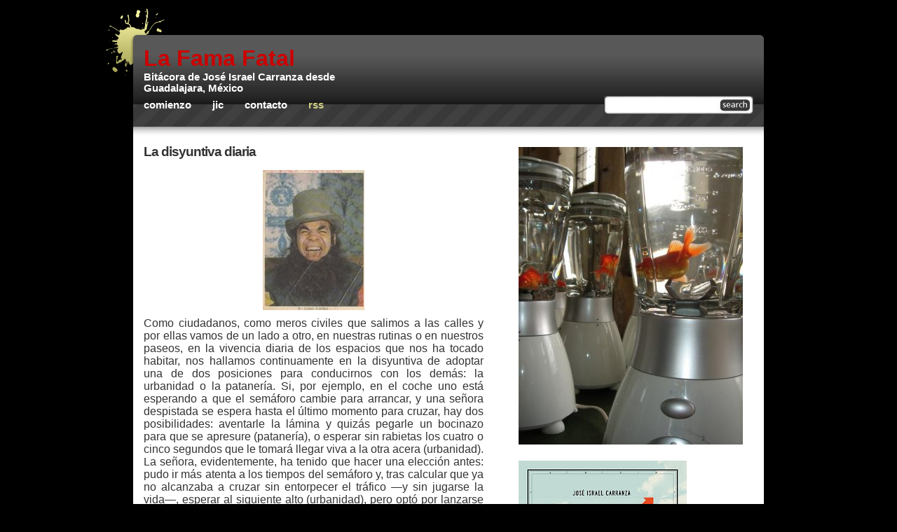

--- FILE ---
content_type: text/html; charset=UTF-8
request_url: https://azotecarranza.blogspot.com/2008/03/la-disyuntiva-diaria.html
body_size: 15277
content:
<!DOCTYPE html>
<html dir='ltr' xmlns='http://www.w3.org/1999/xhtml' xmlns:b='http://www.google.com/2005/gml/b' xmlns:data='http://www.google.com/2005/gml/data' xmlns:expr='http://www.google.com/2005/gml/expr'>
<head>
<link href='https://www.blogger.com/static/v1/widgets/2944754296-widget_css_bundle.css' rel='stylesheet' type='text/css'/>
<meta content='text/html; charset=UTF-8' http-equiv='Content-Type'/>
<meta content='blogger' name='generator'/>
<link href='https://azotecarranza.blogspot.com/favicon.ico' rel='icon' type='image/x-icon'/>
<link href='http://azotecarranza.blogspot.com/2008/03/la-disyuntiva-diaria.html' rel='canonical'/>
<link rel="alternate" type="application/atom+xml" title="LA FAMA FATAL - Atom" href="https://azotecarranza.blogspot.com/feeds/posts/default" />
<link rel="alternate" type="application/rss+xml" title="LA FAMA FATAL - RSS" href="https://azotecarranza.blogspot.com/feeds/posts/default?alt=rss" />
<link rel="service.post" type="application/atom+xml" title="LA FAMA FATAL - Atom" href="https://www.blogger.com/feeds/3022105011305181775/posts/default" />

<link rel="alternate" type="application/atom+xml" title="LA FAMA FATAL - Atom" href="https://azotecarranza.blogspot.com/feeds/7004773854990784120/comments/default" />
<!--Can't find substitution for tag [blog.ieCssRetrofitLinks]-->
<link href='https://blogger.googleusercontent.com/img/b/R29vZ2xl/AVvXsEiC0cMsoWwFklh54dXpTBF-h3l0emqqlXtCTz9mjtLKqf_QneOWt4W7tFM_CApy5QKJSJKoMpNa_69Emm50PrwRX8POakIOhgi_dXaMR8qfZmNDN_uaZItSUjFCUhH_D11v-9SvOLpBZ-wJ/s320/Pepe+Nador.jpg' rel='image_src'/>
<meta content='http://azotecarranza.blogspot.com/2008/03/la-disyuntiva-diaria.html' property='og:url'/>
<meta content='La disyuntiva diaria' property='og:title'/>
<meta content='Como ciudadanos, como meros civiles que salimos a las calles y por ellas vamos de un lado a otro, en nuestras rutinas o en nuestros paseos, ...' property='og:description'/>
<meta content='https://blogger.googleusercontent.com/img/b/R29vZ2xl/AVvXsEiC0cMsoWwFklh54dXpTBF-h3l0emqqlXtCTz9mjtLKqf_QneOWt4W7tFM_CApy5QKJSJKoMpNa_69Emm50PrwRX8POakIOhgi_dXaMR8qfZmNDN_uaZItSUjFCUhH_D11v-9SvOLpBZ-wJ/w1200-h630-p-k-no-nu/Pepe+Nador.jpg' property='og:image'/>
<title>LA FAMA FATAL: La disyuntiva diaria</title>
<style id='page-skin-1' type='text/css'><!--
/*
-----------------------------------------------
Theme Name: Black Splat WR
Theme URI: http://samk.ca/freebies/free-wordpress-theme-blacksplat/
Author: sam
Author URI: http://samk.ca/
Version: 1.7
Released under the <a href="http://www.opensource.org/licenses/gpl-license.php">GPL</a>
Converted to Blogger by: Girly Blogger
URI: http://girlyblogger.com
----------------------------------------------- */
/* Defaults */
#navbar, #navbar-iframe {
height: 0px;
visibility: hidden;
display: none;
}
* {
margin: 0;
padding: 0;
}
h1, h2, h3, h4, h5, h6, p {
margin: 0;
padding: 10px;
}
a {
color: #727248;
text-decoration: none;
}
a:hover {
color: #727248;
text-decoration: underline;
}
blockquote {
background: url(https://blogger.googleusercontent.com/img/b/R29vZ2xl/AVvXsEjnPH6nbrUOIVvZs61Awne7EVWBmNPsGQ-0oLQrnv1knEyEwiqY-MFNGZSMpVuD_GKZyDmW-bDV_xxmaJvHF25BgS9leBR2BpbpQzD3Ha9h2QdHDI7me4KGVN1zPwmOPqOCF3RkkxJ3RG6m/s1600/bquotes.gif) left top no-repeat;
padding-left: 35px;
margin: 10px 0 0 10px;
font-style: italic;
}
code {
color: #555;
}
body {
position: relative; /* Fixes browser resizing bug in IE6 */
margin: 10px auto;
width: 980px;
font-family: 'trebuchet ms', arial, sans-serif;
text-align: center; /* IE Centering Technique */
background: #000;
}
/* Header and wrapper */
#wrapper {
width: 980px;
text-align: left; /* IE Centering Technique */
background: url(https://blogger.googleusercontent.com/img/b/R29vZ2xl/AVvXsEiheM0lP399dUkORZnICZnvsY1ilzYwPbklbZUlTjK5ymUiuO9N2jcA3dI7Pg4KilA9u3lGH935wYKzFtLxwrIcdJKjx-RtOFCusUJIazBi_3AcPSOJWKv2GTPQ1LzS38s8eiFOOviHfQNc/s1600/topcurve.png) 40px 0 no-repeat;
}
#headerwrapper {
background: url(https://blogger.googleusercontent.com/img/b/R29vZ2xl/AVvXsEiM45CNBE5iyocXVLz0BmOKtCk-uQENz_O9wYo6s4_NQxz0yG0grYG0AZsCSlFxVmwU5i5y58hNtywI69_fgpJwQ4wXStMqUtS8-4nj54QWDsslN2FDwuMuoaHazIpB9_Qtcwnr0rqFfcw1/s1600/topsplatleft.png) left top no-repeat;
}
#header {
margin: 0 40px;
padding-top: 55px;
height: 140px;
background: url(https://blogger.googleusercontent.com/img/b/R29vZ2xl/AVvXsEjTZVUtU4J9-Ck39W8C1N5o1TmzbTvF90YKuu9-aMYj-ftEP85RteuLcqZat635Tr1WPlAGdvPih_q57xDYsUiWwkGmKUPKhzryyBE5d3gk1wSB9iwTn2x_ippWnR2sahHohiNl3annqvMC/s1600/bgheader.jpg) left 55px repeat-x;
}
#title {
float: left;
margin-left: 15px;
width: 360px;
display:inline;
}
#header h1 {
padding: 0;
font-size: 15pt;
}
#header h1 a {
color: #cc0000;
font-size: 24pt;
text-decoration: none;
}
#header h1 a:hover {
color: #EBE9BE;
text-decoration: none;
}
#header h3 {
padding: 0;
color: #fff;
font-size: 11pt;
}
#topright {
color: #fff;
font-size: 10pt;
float: right;
margin-bottom: 24px;
margin-right: 15px;
width: 468px;
height: 60px;
display:inline;
}
#topright a {
color: #B4B472;
}
/* Menu and search */
#nav {
clear: both;
height: 32px;
}
#header #searchform {
float: right;
margin-left: 0;
}
#searchform {
margin-left: 10px;
width: 228px;
padding-top: 7px;
height: 28px;
background: #ccc;
background: url(https://blogger.googleusercontent.com/img/b/R29vZ2xl/AVvXsEghPeF2VQIq-xmi_2c1p_lWbEldNcLS_iR1EVkn8rGyU3mHi2Uh2W1N6pErvuSggemheGueM3ufuKsBQOHhCv1IfZbbMYi4gditISXDoUhQRsva7bTq2cPzFpOM7aVAhVTqFOrG38ryZqIE/s1600/bgsearch.jpg) left 3px no-repeat;
}
*:first-child+html #searchform { /* Filter for IE7 */
padding: 5px 0;
}
* html #searchform { /* Filter for IE6 */
padding: 5px 0;
}
#searchbox {
margin-left: 8px;
margin-bottom: 3px;
width: 145px;
background: none;
border: none;
}
#searchbutton {
width: 50px;
background: none;
border: none;
}
#searchbutton:hover {
cursor: pointer;
}
#nav ul {
list-style: none;
width: 600px;
}
#nav li {
float: left;
}
#nav li a {
padding: 0 15px;
height: 32px;
line-height: 32px;
font-weight: bold;
font-size: 11pt;
color: #FFF;
text-transform: lowercase;
}
#nav li a:hover {
color: #d3d082;
text-decoration: none;
}
#nav li.rssmenu a {
color: #d3d082;
}
#nav li.rssmenu a:hover {
color: #fff;
}
/* Content */
#main {
clear: both;
margin: 0 40px;
width: 900px; /* Prevents IE6 miscalculation */
background: #fff;
}
#contentwrapper {
width: 505px;
float: left;
padding-left: 5px;
padding-right: 20px;
}
#content {
}
.post {
margin-top: 0px;
margin-bottom: 15px;
padding: 0 10px;
font-size: 10pt;
color: #7b7b7b;
}
.post h2 {
padding: 0;
letter-spacing: -1px;
}
.post h2 a {
font-size: 14pt;
font-weight: bold;
color: #333;
}
.comment-link {
padding-left: 20px;
padding-top: 5px;
background: url(https://blogger.googleusercontent.com/img/b/R29vZ2xl/AVvXsEhE4hsOrleoIZA7Uia66AMCBW5LeE2nOBZNqfSRzrpIA6XHXHc2Nak0bYwQI-GKShlFgCjva2GS7xtFq0_fLvjIVig1VW9WPYvACpnN_ufxVs1xr4GdSmopJRcR-V-VLDeZIbCqYf-2DdgV/s1600/comment.png) center left no-repeat;
}
.post img {
margin: 10px;
}
.post-body  {
font-size: 12pt;
margin-top: 15px;
color: #333;
}
.post-body ul, ol {
padding: 0 0 0 35px;
}
.post-body ul li, ol li {
font-size: 10pt;
color: #333;
}
.post-footer {
margin-top: 10px;
margin-bottom: 25px;
}
.post-labels {
margin-top:15px;
margin-bottom: 15px;
}
/* Sidebars */
#sidebars {
float: right;
margin-top: 0px;
margin-left: 15px;
padding-top: 5px;
width: 350px;
font-size: 9pt;
}
#sidebar0 {
padding: 0 20px 0 0;
}
#sidebar1 {
float: left;
width: 160px;
}
#sidebar2 {
float: right;
padding-right: 10px;
width: 160px;
}
#sidebars h2 {
padding: 0 0 2px 0;
font-size: 12pt;
color: #333;
letter-spacing: -1px;
border-bottom: 1px solid #e4e4e4;
}
#sidebars table {
width: 160px;
}
#sidebars ul {
margin: 0;
padding: 0 0 5px 0;
}
#sidebars li {
margin-bottom: 20px;
list-style: none;
font-size: 9pt;
}
#sidebars li ul {
padding: 0;
}
#sidebars ul li {
margin: 0;
padding: 3px 2px 2px 16px;
color: #333;
background: url(https://blogger.googleusercontent.com/img/b/R29vZ2xl/AVvXsEiZsaJd3DF7NrppOhmiyc60YLjh4WUDLarn7Qr6cBzPE5nTclZc-RTAuhRHj5WkyO9oh1SGvh0qwDRd1mPAuIhWSxFxwnxhV08cz49vU4xyAQwhkHBkJ9M6g3FoUlBk_r-iEwuI65Xc-h1D/s1600/bullet.gif) left 7px no-repeat;
line-height: 17px; /* Required for cross-browser consistency; cross-browser defaults vary. */
}
#sidebars a {
display: inline;
color: #333;
text-decoration: none;
}
#sidebars a.showit {
color: #727248;
}
#sidebars a:hover {
color: #727248;
text-decoration: underline;
}
#sidebars p {
padding: 2px 0;
font-size: 9pt;
color: #333;
}
#sidebars .widget{
margin-bottom: 20px;
}
/* footer*/
#footerwrapper {
clear: both;
height: 158px;
background: url(https://blogger.googleusercontent.com/img/b/R29vZ2xl/AVvXsEjMBq6jAM85P5nGsPfNAB9nCVVVPtFyj109QqtBkZ0Bc6jxZf1KK26IE9NhVlSohzhOB1MEeTnbjK2XoZ-oY2lpnib-BJqAw76pUSXQEpRyCJvM-BLvWfGwwXQWfV1SfVq8kj4FZamwhBXw/s1600/bottomsplatright.png) right bottom no-repeat;
}
#footer {
margin: 0 40px;
background: #fff url(https://blogger.googleusercontent.com/img/b/R29vZ2xl/AVvXsEh_Ua3Oqk6CApNcnscJShsgVU4BqHqS_2b1kd91QA-SibDZXxfiWpKo-Nmnx5On8UwbJZg_SkLkS0jSYJdNc_SR9dohaC4aX-d2mhUPjsdKxYXCEiVd9TOcRa7fiidcaQcVZC1V5EjJxIEg/s1600/bgfooter.png) left top repeat-x;
}
#footerleft {
float: left;
margin-top: 70px;
margin-left: 15px;
width: 400px;
display: inline;
}
#footerleft p a {
color: #B4B472;
}
#footerleft p {
padding: 0;
line-height: 16px;
}
#footer p {
font-size: 10pt;
color: #FFF;
}
a img {
border: none;
}
#bottomcurve {
clear: both;
width: 900px;
height: 55px;
background: url(https://blogger.googleusercontent.com/img/b/R29vZ2xl/AVvXsEhpXN8EOOdvARJikrMgARkmJT0cWforMPQY8RNzaZB7m6skuKKwRyQEls_HJTPHKp7fsDu7uBkbp0uUknRrGrzYVTp0VnMOnVyz_WChufi6elnCGrqT9uwuiIaZsC4BE85KecydvGW2FM_B/s1600/bottomcurve.png) left bottom no-repeat;
}
#bottomcurve span{
float: right;
width: 125px;
height: 15px;
}
#bottomcurve span:hover{
cursor: pointer;
}
.highlight {
color: #D9D688;
font-weight: bold;
}
/* Misc */
.cleared {
clear: both;
}
.aligncenter,
div.aligncenter {
display: block;
margin-left: auto;
margin-right: auto;
}
.alignleft {
float: left;
}
.alignright {
float: right;
}
/* Comments */
#comments {
margin-left:10px;
}
#comments h4 {
margin-bottom:-15px;
font-size: 10pt;
font-weight: bold;
text-decoration: none;
color: #333;
}
#comments-block {
margin:10px 0 10px;
font-size: 10pt;
font-style: normal;
}
#comments-block .comment-author {
margin:.5em 0;
}
#comments-block .comment-body {
margin:.25em 0 0;
}
#comments-block .comment-footer {
margin: 0;
}
#comments-block .comment-body p {
margin:0;
}
.deleted-comment {
font-style:italic;
color:gray;
}
#blog-pager-newer-link {
float: right;
margin-right: 10px;
text-transform:uppercase;
}
#blog-pager-older-link {
float: left;
margin-left: 10px;
text-transform:uppercase;
}
#blog-pager {
text-align: center;
text-transform:uppercase;
}
.feed-links {
display: none;
visibility: hiden;
}

--></style>
<link href='https://www.blogger.com/dyn-css/authorization.css?targetBlogID=3022105011305181775&amp;zx=369843fb-e200-4b16-9487-38c65972da87' media='none' onload='if(media!=&#39;all&#39;)media=&#39;all&#39;' rel='stylesheet'/><noscript><link href='https://www.blogger.com/dyn-css/authorization.css?targetBlogID=3022105011305181775&amp;zx=369843fb-e200-4b16-9487-38c65972da87' rel='stylesheet'/></noscript>
<meta name='google-adsense-platform-account' content='ca-host-pub-1556223355139109'/>
<meta name='google-adsense-platform-domain' content='blogspot.com'/>

</head>
<body>
<div class='navbar section' id='navbar'><div class='widget Navbar' data-version='1' id='Navbar1'><script type="text/javascript">
    function setAttributeOnload(object, attribute, val) {
      if(window.addEventListener) {
        window.addEventListener('load',
          function(){ object[attribute] = val; }, false);
      } else {
        window.attachEvent('onload', function(){ object[attribute] = val; });
      }
    }
  </script>
<div id="navbar-iframe-container"></div>
<script type="text/javascript" src="https://apis.google.com/js/platform.js"></script>
<script type="text/javascript">
      gapi.load("gapi.iframes:gapi.iframes.style.bubble", function() {
        if (gapi.iframes && gapi.iframes.getContext) {
          gapi.iframes.getContext().openChild({
              url: 'https://www.blogger.com/navbar/3022105011305181775?po\x3d7004773854990784120\x26origin\x3dhttps://azotecarranza.blogspot.com',
              where: document.getElementById("navbar-iframe-container"),
              id: "navbar-iframe"
          });
        }
      });
    </script><script type="text/javascript">
(function() {
var script = document.createElement('script');
script.type = 'text/javascript';
script.src = '//pagead2.googlesyndication.com/pagead/js/google_top_exp.js';
var head = document.getElementsByTagName('head')[0];
if (head) {
head.appendChild(script);
}})();
</script>
</div></div>
<div id='wrapper'>
<div id='headerwrapper'>
<div id='header'>
<div id='title'>
<h1><a href='https://azotecarranza.blogspot.com/'>La Fama Fatal</a></h1>
<h3>Bitácora de José Israel Carranza desde Guadalajara, México</h3>
</div><!-- Closes title -->
<div id='nav'>
<div id='search'></div>
<form action='/search' id='searchform' method='get'>
<div>
<input class='txtField' id='searchbox' name='q' type='text' value=''/>
<input class='btnSearch' id='searchbutton' type='submit' value=''/>
</div>
</form>
<!-- Closes search -->
<ul>
<li><a href='https://azotecarranza.blogspot.com/'>Comienzo</a></li>
<li><a href="//www.blogger.com/profile/04017399213984679455">JIC</a></li>
<li><a href='mailto:azotecarranza@hotmail.com'>Contacto</a></li>
<li class='rssmenu'><a href='/feeds/posts/default'>rss</a></li>
</ul>
</div>
<!-- Closes nav -->
</div></div>
<!-- Closes header --><!-- Closes headerwrapper -->
<div id='main'>
<div id='contentwrapper'>
<div id='content'>
<div class='main section' id='content'><div class='widget Blog' data-version='1' id='Blog1'>
<div class='blog-posts hfeed'>
<!--Can't find substitution for tag [adStart]-->
<div class='post hentry uncustomized-post-template'>
<a name='7004773854990784120'></a>
<div style='float: right;'>
<script>var fbShare = {
url: 'https://azotecarranza.blogspot.com/2008/03/la-disyuntiva-diaria.html',
size: 'small',
}</script>
<script src="//widgets.fbshare.me/files/fbshare.js"></script>
<script type='text/javascript'>
tweetmeme_url = 'https://azotecarranza.blogspot.com/2008/03/la-disyuntiva-diaria.html';tweetmeme_style = 'compact';
</script>
<script src="//tweetmeme.com/i/scripts/button.js" type="text/javascript"></script>
</div>
<h2 class='post-title entry-title'>
<a href='https://azotecarranza.blogspot.com/2008/03/la-disyuntiva-diaria.html'>La disyuntiva diaria</a>
</h2>
<div class='post-header-line-1'></div>
<div class='post-header-line-1'><span class='post-comment-link'>
</span>
</div>
<span class='post-author vcard'>
</span>
<span class='post-timestamp'>
</span>
<div class='post-body entry-content'>
<div style="text-align: justify;"><a href="https://blogger.googleusercontent.com/img/b/R29vZ2xl/AVvXsEiC0cMsoWwFklh54dXpTBF-h3l0emqqlXtCTz9mjtLKqf_QneOWt4W7tFM_CApy5QKJSJKoMpNa_69Emm50PrwRX8POakIOhgi_dXaMR8qfZmNDN_uaZItSUjFCUhH_D11v-9SvOLpBZ-wJ/s1600-h/Pepe+Nador.jpg" onblur="try {parent.deselectBloggerImageGracefully();} catch(e) {}"><img alt="" border="0" id="BLOGGER_PHOTO_ID_5177701325787148530" src="https://blogger.googleusercontent.com/img/b/R29vZ2xl/AVvXsEiC0cMsoWwFklh54dXpTBF-h3l0emqqlXtCTz9mjtLKqf_QneOWt4W7tFM_CApy5QKJSJKoMpNa_69Emm50PrwRX8POakIOhgi_dXaMR8qfZmNDN_uaZItSUjFCUhH_D11v-9SvOLpBZ-wJ/s320/Pepe+Nador.jpg" style="margin: 0px auto 10px; display: block; text-align: center; cursor: pointer;" /></a><span lang="ES-TRAD">Como ciudadanos, como meros civiles que salimos a las calles y por ellas vamos de un lado a otro, en nuestras rutinas o en nuestros paseos, en la vivencia diaria de los espacios que nos ha tocado habitar, nos hallamos continuamente en la disyuntiva de adoptar una de dos posiciones para conducirnos con los demás: la urbanidad o la patanería. Si, por ejemplo, en el coche uno está esperando a que el semáforo cambie para arrancar, y una señora despistada se espera hasta el último momento para cruzar, hay dos posibilidades: aventarle la lámina y quizás pegarle un bocinazo para que se apresure (patanería), o esperar sin rabietas los cuatro o cinco segundos que le tomará llegar viva a la otra acera (urbanidad). La señora, evidentemente, ha tenido que hacer una elección antes: pudo ir más atenta a los tiempos del semáforo y, tras calcular que ya no alcanzaba a cruzar sin entorpecer el tráfico &#8212;y sin jugarse la vida&#8212;, esperar al siguiente alto (urbanidad), pero optó por lanzarse con descuido (patanería). De acuerdo: los peatones, por imprudentes que sean, siempre han de llevar preferencia. Pero la consideración a los demás, vayamos a pie o en coche, supone que ajustemos nuestros pasos y nuestros ritmos a la coreografía ideal que ordena la convivencia en las calles, y según la cual hay tiempos marcados para que pasemos y para que dejemos pasar a los otros. Tiempos y espacios, desde luego: quien atraviesa el coche sobre una banqueta, estorbando miserablemente, ha elegido ser patán, pues siempre pudo haber preferido &#8212;nomás que no le dio la gana&#8212; buscarle un lugar correcto, así tuviera que caminar un poco más. Etcétera</span><span lang="ES-TRAD">.</span><br /></div><div style="text-align: justify;"><span lang="ES-TRAD">    Lo curioso es que resulta tan fácil escoger una actitud como otra. Con el tema de la basura, por ejemplo. El Ayuntamiento de Guadalajara tiene por estos días una campaña, con anuncios en la televisión y carteles en las paradas de autobús, en que se ve un carrito de basura siniestro, retacado, que vagamente recuerda la forma de una casa (unos colchones o unos cartones forman el techo). Se lee: &#171;A nadie le gusta vivir en la basura&#187;. Pues claro que no &#8212;aunque el problema de las generalizaciones es que siempre brinca la excepción que las desarma: no faltará el marrano&#8212;: &#191;por qué hace falta repetir esta obviedad? Tirar basura en la calle es una de las cosas más sencillas que hay, y a la vez es una de las cosas más fáciles de evitar. Basta con no tirarla. &#171;Guadalajara es tu casa, cuídala, no tires basura&#187;, se sigue oyendo en el anuncio. Y no es que el recordatorio sea un disparate, ni mucho menos: lo asombroso es que haya necesidad de hacerlo: que, como ciudadanos seamos todavía incapaces de decidir corectamente por nuestra propia cuenta y según lo dicte nuestra buena educación (cosa más bien escasa), y que puestos en el dilema de arrojar nuestros desperdicios descaradamente o evitarlo y esperar hasta que demos con un bote, mayoritariamente nos inclinemos por la primera opción: la patanería.</span><br /></div><span style="font-size:85%;"><br /></span><div style="text-align: right;"><span style="color: rgb(255, 0, 0);font-size:85%;" >Publicado en la columna &#171;La menor importancia&#187;, en <a href="http://www.mural.com/"><span style="font-style: italic;">Mural</span></a>, el viernes 14 de marzo de 2008.<br /><br /><br /><br /><br /></span></div>
<span style="background: url(https://lh3.googleusercontent.com/blogger_img_proxy/AEn0k_uVathzjkfvOlONAuAsDaSvolarf4-ycami7DcResH_2E4W-ljifx-iQ9c-RLqiOIihA0cYEx36WnWqVCcu1ZLxLBEROZ7Xnzh6mnA=s0-d) left no-repeat; padding-left: 20px;"><a href='javascript:window.print()'>Imprimir esto</a></span>
<div style='clear: both;'></div>
</div>
<div class='post-footer'>
<div class='post-footer-line post-footer-line-1'>
<iframe allowTransparency='true' frameborder='0' scrolling='no' src='http://www.facebook.com/plugins/like.php?href=https://azotecarranza.blogspot.com/2008/03/la-disyuntiva-diaria.html&layout=standard&show_faces=true&width=100&action=like&font=arial&colorscheme=light' style='border:none; overflow:hidden; width:450px; height:60px;'></iframe>
<span class='reaction-buttons'>
</span>
<span class='star-ratings'>
</span>
<span class='post-backlinks post-comment-link'>
</span>
<span class='post-icons'>
<span class='item-action'>
<a href='https://www.blogger.com/email-post/3022105011305181775/7004773854990784120' title='Enviar entrada por correo electrónico'>
<img alt="" class="icon-action" height="13" src="//www.blogger.com/img/icon18_email.gif" width="18">
</a>
</span>
</span>
</div>
<div class='post-footer-line post-footer-line-3'>
<span class='post-location'>
</span>
</div>
</div>
</div>
<div class='comments' id='comments'>
<a name='comments'></a>
<h4>
5
comentarios:
        
</h4>
<dl id='comments-block'>
<dt class='comment-author ' id='c3871553765484574780'>
<a name='c3871553765484574780'></a>
<a href='https://www.blogger.com/profile/05101799294580215455' rel='nofollow'>Jos Velasco</a>
dijo...
</dt>
<span class='comment-timestamp' style='font-size: 7pt'>
14 de marzo de 2008 a las 14:59
</span>
<dd class='comment-body'>
<p>&#161;Ea Carranza!:<BR/><BR/>Me encantó la forma tan efectiva y ligera de desarrollar un tema. <BR/><BR/>"&#161;Patán!" Será lo próximo que grite a un imprudente transeúnte. <BR/><BR/>&#161;Hasta los perros son menos patanes cuando cruzan por los puentes!
<span class='item-control blog-admin pid-139072205'>
<a class='comment-delete' href='https://www.blogger.com/comment/delete/3022105011305181775/3871553765484574780' title='Eliminar comentario'>
<img src='https://resources.blogblog.com/img/icon_delete13.gif'/>
</a>
</span>
</p>
</dd>
<dd class='comment-footer'>
</dd>
<dt class='comment-author ' id='c8154621967826913371'>
<a name='c8154621967826913371'></a>
Anónimo
dijo...
</dt>
<span class='comment-timestamp' style='font-size: 7pt'>
14 de marzo de 2008 a las 17:54
</span>
<dd class='comment-body'>
<p>Interesante. Qué pasaría si alguien decide conducirse durante un día, por alguna de las dos opciones. &#191;Quien es el aventado?
<span class='item-control blog-admin pid-1592556001'>
<a class='comment-delete' href='https://www.blogger.com/comment/delete/3022105011305181775/8154621967826913371' title='Eliminar comentario'>
<img src='https://resources.blogblog.com/img/icon_delete13.gif'/>
</a>
</span>
</p>
</dd>
<dd class='comment-footer'>
</dd>
<dt class='comment-author ' id='c1253629400322482526'>
<a name='c1253629400322482526'></a>
Anónimo
dijo...
</dt>
<span class='comment-timestamp' style='font-size: 7pt'>
15 de marzo de 2008 a las 0:56
</span>
<dd class='comment-body'>
<p>hahaha. muy cierto, a veces optamos por la "patanería" (más que a veces, la mayoría de las veces), talvez por que somos malvados por naturaleza o egoistas o simplemente "es más fácil". Que agradable columa. gracias.
<span class='item-control blog-admin pid-1592556001'>
<a class='comment-delete' href='https://www.blogger.com/comment/delete/3022105011305181775/1253629400322482526' title='Eliminar comentario'>
<img src='https://resources.blogblog.com/img/icon_delete13.gif'/>
</a>
</span>
</p>
</dd>
<dd class='comment-footer'>
</dd>
<dt class='comment-author ' id='c7868761077545419334'>
<a name='c7868761077545419334'></a>
<a href='https://www.blogger.com/profile/14454348759821349833' rel='nofollow'>Homeless Schakal</a>
dijo...
</dt>
<span class='comment-timestamp' style='font-size: 7pt'>
15 de marzo de 2008 a las 11:46
</span>
<dd class='comment-body'>
<p>El patán &#191;es, o se hace? se hace wey, pero es un mal necesario: &#191;quién no dice que porque la doña con su bolsa del mandado se cruzó en cuanto se puso el verde, no te salvó de ser miserablemente impactado por otro conductor más patán que se pasó la luz roja?
<span class='item-control blog-admin pid-479416608'>
<a class='comment-delete' href='https://www.blogger.com/comment/delete/3022105011305181775/7868761077545419334' title='Eliminar comentario'>
<img src='https://resources.blogblog.com/img/icon_delete13.gif'/>
</a>
</span>
</p>
</dd>
<dd class='comment-footer'>
</dd>
<dt class='comment-author ' id='c8779878809855396863'>
<a name='c8779878809855396863'></a>
<a href='https://www.blogger.com/profile/10064698655380563899' rel='nofollow'>Alejandro Vargas</a>
dijo...
</dt>
<span class='comment-timestamp' style='font-size: 7pt'>
21 de marzo de 2008 a las 12:57
</span>
<dd class='comment-body'>
<p>un mal que todos hemos sufrido e incluso por descuido lo hemos hecho. Ahora tengo mas atención en una u otra.
<span class='item-control blog-admin pid-2024866557'>
<a class='comment-delete' href='https://www.blogger.com/comment/delete/3022105011305181775/8779878809855396863' title='Eliminar comentario'>
<img src='https://resources.blogblog.com/img/icon_delete13.gif'/>
</a>
</span>
</p>
</dd>
<dd class='comment-footer'>
</dd>
</dl>
<p class='comment-footer'>
<a href='https://www.blogger.com/comment/fullpage/post/3022105011305181775/7004773854990784120' onclick='javascript:window.open(this.href, "bloggerPopup", "toolbar=0,location=0,statusbar=1,menubar=0,scrollbars=yes,width=640,height=500"); return false;'>Publicar un comentario</a>
</p>
<div id='backlinks-container'>
<div id='Blog1_backlinks-container'>
</div>
</div>
</div>
<!--Can't find substitution for tag [adEnd]-->
</div>
<div class='blog-pager' id='blog-pager'>
<span id='blog-pager-newer-link'>
<a class='blog-pager-newer-link' href='https://azotecarranza.blogspot.com/2008/03/pginas_15.html' id='Blog1_blog-pager-newer-link' title='Entrada más reciente'>Entrada más reciente >></a>
</span>
<span id='blog-pager-older-link'>
<a class='blog-pager-older-link' href='https://azotecarranza.blogspot.com/2008/03/puro-humo-ii.html' id='Blog1_blog-pager-older-link' title='Entrada antigua'><< Entrada antigua</a>
</span>
<a class='home-link' href='https://azotecarranza.blogspot.com/'>Inicio</a>
</div>
<div class='clear'></div>
<div class='post-feeds'>
<div class='feed-links'>
Suscribirse a:
<a class='feed-link' href='https://azotecarranza.blogspot.com/feeds/7004773854990784120/comments/default' target='_blank' type='application/atom+xml'>Enviar comentarios (Atom)</a>
</div>
</div>
</div></div>
</div>
</div>
<div id='sidebars'>
<div id='sidebar0'>
<div class='sidebars section' id='sidebar0'><div class='widget Image' data-version='1' id='Image2'>
<div class='widget-content'>
<img alt='' height='425' id='Image2_img' src='//4.bp.blogspot.com/_PLhNnl8rLlM/SibRtAhXxcI/AAAAAAAAA3I/9hCBCBmfcG4/S1600-R/Peces+en+licuadora.jpg' width='320'/>
<br/>
</div>
<div class='clear'></div>
</div><div class='widget Image' data-version='1' id='Image3'>
<div class='widget-content'>
<img alt='' height='350' id='Image3_img' src='//4.bp.blogspot.com/_PLhNnl8rLlM/S7Oxbto8pmI/AAAAAAAABH4/s4tvRRkU4jM/S350/Las+enc%C3%ADas+de+la+azafata.jpg' width='240'/>
<br/>
<span class='caption'>&#161;Ya está en librerías!</span>
</div>
<div class='clear'></div>
</div><div class='widget HTML' data-version='1' id='HTML7'>
<h2 class='title'>Twitter</h2>
<div class='widget-content'>
<script src="//widgets.twimg.com/j/2/widget.js"></script>
<script>
new TWTR.Widget({
  version: 2,
  type: 'profile',
  rpp: 4,
  interval: 6000,
  width: 250,
  height: 300,
  theme: {
    shell: {
      background: '#333333',
      color: '#ffffff'
    },
    tweets: {
      background: '#000000',
      color: '#ffffff',
      links: '#4aed05'
    }
  },
  features: {
    scrollbar: false,
    loop: false,
    live: false,
    hashtags: true,
    timestamp: true,
    avatars: false,
    behavior: 'all'
  }
}).render().setUser('azotecarranza').start();
</script>
</div>
<div class='clear'></div>
</div><div class='widget HTML' data-version='1' id='HTML3'>
<div class='widget-content'>
<script src="//cdn.widgetserver.com/syndication/subscriber/InsertWidget.js" type="text/javascript"></script><script>if (WIDGETBOX) WIDGETBOX.renderWidget('f0c2d0ae-0d39-4283-9f20-1969c290433e');</script><noscript>Get the <a href="http://www.widgetbox.com/widget/el-tubo-de-ensayo">EL TUBO DE ENSAYO</a> widget and many other <a href="http://www.widgetbox.com/">great free widgets</a> at <a href="http://www.widgetbox.com">Widgetbox</a>! Not seeing a widget? (<a href="http://docs.widgetbox.com/using-widgets/installing-widgets/why-cant-i-see-my-widget/">More info</a>)</noscript>
</div>
<div class='clear'></div>
</div></div>
</div>
<div id='sidebar1'><div class='sidebars section' id='sidebar1'><div class='widget HTML' data-version='1' id='HTML8'>
<h2 class='title'>JIC en Facebook</h2>
<div class='widget-content'>
<a href="http://www.facebook.com/people/Jose-Israel-Carranza/842575460" target="_TOP" title="José Israel Carranza's Facebook profile"><img border="0" alt="José Israel Carranza&#39;s Facebook profile" src="https://lh3.googleusercontent.com/blogger_img_proxy/AEn0k_vggNGlChEN84AmFDJBmkE0g_I1TmC8Um6cqkArbdRGshfkjyEeEKmUvIR251MVi8ctHqFbObBtaK0aNEk2dj9v_ieMGLUrQ_FQdDgKOms88hw394wTlG8CguKb2pegxQ=s0-d"></a>
</div>
<div class='clear'></div>
</div><div class='widget BlogArchive' data-version='1' id='BlogArchive1'>
<h2>Archivo</h2>
<div class='widget-content'>
<div id='ArchiveList'>
<div id='BlogArchive1_ArchiveList'>
<ul class='hierarchy'>
<li class='archivedate collapsed'>
<a class='toggle' href='javascript:void(0)'>
<span class='zippy'>

        &#9658;&#160;
      
</span>
</a>
<a class='post-count-link' href='https://azotecarranza.blogspot.com/2016/'>
2016
</a>
<span class='post-count' dir='ltr'>(1)</span>
<ul class='hierarchy'>
<li class='archivedate collapsed'>
<a class='toggle' href='javascript:void(0)'>
<span class='zippy'>

        &#9658;&#160;
      
</span>
</a>
<a class='post-count-link' href='https://azotecarranza.blogspot.com/2016/04/'>
abril
</a>
<span class='post-count' dir='ltr'>(1)</span>
</li>
</ul>
</li>
</ul>
<ul class='hierarchy'>
<li class='archivedate collapsed'>
<a class='toggle' href='javascript:void(0)'>
<span class='zippy'>

        &#9658;&#160;
      
</span>
</a>
<a class='post-count-link' href='https://azotecarranza.blogspot.com/2013/'>
2013
</a>
<span class='post-count' dir='ltr'>(30)</span>
<ul class='hierarchy'>
<li class='archivedate collapsed'>
<a class='toggle' href='javascript:void(0)'>
<span class='zippy'>

        &#9658;&#160;
      
</span>
</a>
<a class='post-count-link' href='https://azotecarranza.blogspot.com/2013/10/'>
octubre
</a>
<span class='post-count' dir='ltr'>(1)</span>
</li>
</ul>
<ul class='hierarchy'>
<li class='archivedate collapsed'>
<a class='toggle' href='javascript:void(0)'>
<span class='zippy'>

        &#9658;&#160;
      
</span>
</a>
<a class='post-count-link' href='https://azotecarranza.blogspot.com/2013/09/'>
septiembre
</a>
<span class='post-count' dir='ltr'>(1)</span>
</li>
</ul>
<ul class='hierarchy'>
<li class='archivedate collapsed'>
<a class='toggle' href='javascript:void(0)'>
<span class='zippy'>

        &#9658;&#160;
      
</span>
</a>
<a class='post-count-link' href='https://azotecarranza.blogspot.com/2013/08/'>
agosto
</a>
<span class='post-count' dir='ltr'>(2)</span>
</li>
</ul>
<ul class='hierarchy'>
<li class='archivedate collapsed'>
<a class='toggle' href='javascript:void(0)'>
<span class='zippy'>

        &#9658;&#160;
      
</span>
</a>
<a class='post-count-link' href='https://azotecarranza.blogspot.com/2013/07/'>
julio
</a>
<span class='post-count' dir='ltr'>(8)</span>
</li>
</ul>
<ul class='hierarchy'>
<li class='archivedate collapsed'>
<a class='toggle' href='javascript:void(0)'>
<span class='zippy'>

        &#9658;&#160;
      
</span>
</a>
<a class='post-count-link' href='https://azotecarranza.blogspot.com/2013/06/'>
junio
</a>
<span class='post-count' dir='ltr'>(2)</span>
</li>
</ul>
<ul class='hierarchy'>
<li class='archivedate collapsed'>
<a class='toggle' href='javascript:void(0)'>
<span class='zippy'>

        &#9658;&#160;
      
</span>
</a>
<a class='post-count-link' href='https://azotecarranza.blogspot.com/2013/05/'>
mayo
</a>
<span class='post-count' dir='ltr'>(3)</span>
</li>
</ul>
<ul class='hierarchy'>
<li class='archivedate collapsed'>
<a class='toggle' href='javascript:void(0)'>
<span class='zippy'>

        &#9658;&#160;
      
</span>
</a>
<a class='post-count-link' href='https://azotecarranza.blogspot.com/2013/04/'>
abril
</a>
<span class='post-count' dir='ltr'>(3)</span>
</li>
</ul>
<ul class='hierarchy'>
<li class='archivedate collapsed'>
<a class='toggle' href='javascript:void(0)'>
<span class='zippy'>

        &#9658;&#160;
      
</span>
</a>
<a class='post-count-link' href='https://azotecarranza.blogspot.com/2013/03/'>
marzo
</a>
<span class='post-count' dir='ltr'>(4)</span>
</li>
</ul>
<ul class='hierarchy'>
<li class='archivedate collapsed'>
<a class='toggle' href='javascript:void(0)'>
<span class='zippy'>

        &#9658;&#160;
      
</span>
</a>
<a class='post-count-link' href='https://azotecarranza.blogspot.com/2013/02/'>
febrero
</a>
<span class='post-count' dir='ltr'>(3)</span>
</li>
</ul>
<ul class='hierarchy'>
<li class='archivedate collapsed'>
<a class='toggle' href='javascript:void(0)'>
<span class='zippy'>

        &#9658;&#160;
      
</span>
</a>
<a class='post-count-link' href='https://azotecarranza.blogspot.com/2013/01/'>
enero
</a>
<span class='post-count' dir='ltr'>(3)</span>
</li>
</ul>
</li>
</ul>
<ul class='hierarchy'>
<li class='archivedate collapsed'>
<a class='toggle' href='javascript:void(0)'>
<span class='zippy'>

        &#9658;&#160;
      
</span>
</a>
<a class='post-count-link' href='https://azotecarranza.blogspot.com/2012/'>
2012
</a>
<span class='post-count' dir='ltr'>(66)</span>
<ul class='hierarchy'>
<li class='archivedate collapsed'>
<a class='toggle' href='javascript:void(0)'>
<span class='zippy'>

        &#9658;&#160;
      
</span>
</a>
<a class='post-count-link' href='https://azotecarranza.blogspot.com/2012/12/'>
diciembre
</a>
<span class='post-count' dir='ltr'>(6)</span>
</li>
</ul>
<ul class='hierarchy'>
<li class='archivedate collapsed'>
<a class='toggle' href='javascript:void(0)'>
<span class='zippy'>

        &#9658;&#160;
      
</span>
</a>
<a class='post-count-link' href='https://azotecarranza.blogspot.com/2012/11/'>
noviembre
</a>
<span class='post-count' dir='ltr'>(15)</span>
</li>
</ul>
<ul class='hierarchy'>
<li class='archivedate collapsed'>
<a class='toggle' href='javascript:void(0)'>
<span class='zippy'>

        &#9658;&#160;
      
</span>
</a>
<a class='post-count-link' href='https://azotecarranza.blogspot.com/2012/10/'>
octubre
</a>
<span class='post-count' dir='ltr'>(5)</span>
</li>
</ul>
<ul class='hierarchy'>
<li class='archivedate collapsed'>
<a class='toggle' href='javascript:void(0)'>
<span class='zippy'>

        &#9658;&#160;
      
</span>
</a>
<a class='post-count-link' href='https://azotecarranza.blogspot.com/2012/09/'>
septiembre
</a>
<span class='post-count' dir='ltr'>(4)</span>
</li>
</ul>
<ul class='hierarchy'>
<li class='archivedate collapsed'>
<a class='toggle' href='javascript:void(0)'>
<span class='zippy'>

        &#9658;&#160;
      
</span>
</a>
<a class='post-count-link' href='https://azotecarranza.blogspot.com/2012/08/'>
agosto
</a>
<span class='post-count' dir='ltr'>(6)</span>
</li>
</ul>
<ul class='hierarchy'>
<li class='archivedate collapsed'>
<a class='toggle' href='javascript:void(0)'>
<span class='zippy'>

        &#9658;&#160;
      
</span>
</a>
<a class='post-count-link' href='https://azotecarranza.blogspot.com/2012/07/'>
julio
</a>
<span class='post-count' dir='ltr'>(4)</span>
</li>
</ul>
<ul class='hierarchy'>
<li class='archivedate collapsed'>
<a class='toggle' href='javascript:void(0)'>
<span class='zippy'>

        &#9658;&#160;
      
</span>
</a>
<a class='post-count-link' href='https://azotecarranza.blogspot.com/2012/06/'>
junio
</a>
<span class='post-count' dir='ltr'>(6)</span>
</li>
</ul>
<ul class='hierarchy'>
<li class='archivedate collapsed'>
<a class='toggle' href='javascript:void(0)'>
<span class='zippy'>

        &#9658;&#160;
      
</span>
</a>
<a class='post-count-link' href='https://azotecarranza.blogspot.com/2012/05/'>
mayo
</a>
<span class='post-count' dir='ltr'>(3)</span>
</li>
</ul>
<ul class='hierarchy'>
<li class='archivedate collapsed'>
<a class='toggle' href='javascript:void(0)'>
<span class='zippy'>

        &#9658;&#160;
      
</span>
</a>
<a class='post-count-link' href='https://azotecarranza.blogspot.com/2012/04/'>
abril
</a>
<span class='post-count' dir='ltr'>(4)</span>
</li>
</ul>
<ul class='hierarchy'>
<li class='archivedate collapsed'>
<a class='toggle' href='javascript:void(0)'>
<span class='zippy'>

        &#9658;&#160;
      
</span>
</a>
<a class='post-count-link' href='https://azotecarranza.blogspot.com/2012/03/'>
marzo
</a>
<span class='post-count' dir='ltr'>(5)</span>
</li>
</ul>
<ul class='hierarchy'>
<li class='archivedate collapsed'>
<a class='toggle' href='javascript:void(0)'>
<span class='zippy'>

        &#9658;&#160;
      
</span>
</a>
<a class='post-count-link' href='https://azotecarranza.blogspot.com/2012/02/'>
febrero
</a>
<span class='post-count' dir='ltr'>(5)</span>
</li>
</ul>
<ul class='hierarchy'>
<li class='archivedate collapsed'>
<a class='toggle' href='javascript:void(0)'>
<span class='zippy'>

        &#9658;&#160;
      
</span>
</a>
<a class='post-count-link' href='https://azotecarranza.blogspot.com/2012/01/'>
enero
</a>
<span class='post-count' dir='ltr'>(3)</span>
</li>
</ul>
</li>
</ul>
<ul class='hierarchy'>
<li class='archivedate collapsed'>
<a class='toggle' href='javascript:void(0)'>
<span class='zippy'>

        &#9658;&#160;
      
</span>
</a>
<a class='post-count-link' href='https://azotecarranza.blogspot.com/2011/'>
2011
</a>
<span class='post-count' dir='ltr'>(74)</span>
<ul class='hierarchy'>
<li class='archivedate collapsed'>
<a class='toggle' href='javascript:void(0)'>
<span class='zippy'>

        &#9658;&#160;
      
</span>
</a>
<a class='post-count-link' href='https://azotecarranza.blogspot.com/2011/12/'>
diciembre
</a>
<span class='post-count' dir='ltr'>(9)</span>
</li>
</ul>
<ul class='hierarchy'>
<li class='archivedate collapsed'>
<a class='toggle' href='javascript:void(0)'>
<span class='zippy'>

        &#9658;&#160;
      
</span>
</a>
<a class='post-count-link' href='https://azotecarranza.blogspot.com/2011/11/'>
noviembre
</a>
<span class='post-count' dir='ltr'>(12)</span>
</li>
</ul>
<ul class='hierarchy'>
<li class='archivedate collapsed'>
<a class='toggle' href='javascript:void(0)'>
<span class='zippy'>

        &#9658;&#160;
      
</span>
</a>
<a class='post-count-link' href='https://azotecarranza.blogspot.com/2011/10/'>
octubre
</a>
<span class='post-count' dir='ltr'>(6)</span>
</li>
</ul>
<ul class='hierarchy'>
<li class='archivedate collapsed'>
<a class='toggle' href='javascript:void(0)'>
<span class='zippy'>

        &#9658;&#160;
      
</span>
</a>
<a class='post-count-link' href='https://azotecarranza.blogspot.com/2011/09/'>
septiembre
</a>
<span class='post-count' dir='ltr'>(5)</span>
</li>
</ul>
<ul class='hierarchy'>
<li class='archivedate collapsed'>
<a class='toggle' href='javascript:void(0)'>
<span class='zippy'>

        &#9658;&#160;
      
</span>
</a>
<a class='post-count-link' href='https://azotecarranza.blogspot.com/2011/08/'>
agosto
</a>
<span class='post-count' dir='ltr'>(6)</span>
</li>
</ul>
<ul class='hierarchy'>
<li class='archivedate collapsed'>
<a class='toggle' href='javascript:void(0)'>
<span class='zippy'>

        &#9658;&#160;
      
</span>
</a>
<a class='post-count-link' href='https://azotecarranza.blogspot.com/2011/07/'>
julio
</a>
<span class='post-count' dir='ltr'>(4)</span>
</li>
</ul>
<ul class='hierarchy'>
<li class='archivedate collapsed'>
<a class='toggle' href='javascript:void(0)'>
<span class='zippy'>

        &#9658;&#160;
      
</span>
</a>
<a class='post-count-link' href='https://azotecarranza.blogspot.com/2011/06/'>
junio
</a>
<span class='post-count' dir='ltr'>(7)</span>
</li>
</ul>
<ul class='hierarchy'>
<li class='archivedate collapsed'>
<a class='toggle' href='javascript:void(0)'>
<span class='zippy'>

        &#9658;&#160;
      
</span>
</a>
<a class='post-count-link' href='https://azotecarranza.blogspot.com/2011/05/'>
mayo
</a>
<span class='post-count' dir='ltr'>(4)</span>
</li>
</ul>
<ul class='hierarchy'>
<li class='archivedate collapsed'>
<a class='toggle' href='javascript:void(0)'>
<span class='zippy'>

        &#9658;&#160;
      
</span>
</a>
<a class='post-count-link' href='https://azotecarranza.blogspot.com/2011/04/'>
abril
</a>
<span class='post-count' dir='ltr'>(5)</span>
</li>
</ul>
<ul class='hierarchy'>
<li class='archivedate collapsed'>
<a class='toggle' href='javascript:void(0)'>
<span class='zippy'>

        &#9658;&#160;
      
</span>
</a>
<a class='post-count-link' href='https://azotecarranza.blogspot.com/2011/03/'>
marzo
</a>
<span class='post-count' dir='ltr'>(7)</span>
</li>
</ul>
<ul class='hierarchy'>
<li class='archivedate collapsed'>
<a class='toggle' href='javascript:void(0)'>
<span class='zippy'>

        &#9658;&#160;
      
</span>
</a>
<a class='post-count-link' href='https://azotecarranza.blogspot.com/2011/02/'>
febrero
</a>
<span class='post-count' dir='ltr'>(4)</span>
</li>
</ul>
<ul class='hierarchy'>
<li class='archivedate collapsed'>
<a class='toggle' href='javascript:void(0)'>
<span class='zippy'>

        &#9658;&#160;
      
</span>
</a>
<a class='post-count-link' href='https://azotecarranza.blogspot.com/2011/01/'>
enero
</a>
<span class='post-count' dir='ltr'>(5)</span>
</li>
</ul>
</li>
</ul>
<ul class='hierarchy'>
<li class='archivedate collapsed'>
<a class='toggle' href='javascript:void(0)'>
<span class='zippy'>

        &#9658;&#160;
      
</span>
</a>
<a class='post-count-link' href='https://azotecarranza.blogspot.com/2010/'>
2010
</a>
<span class='post-count' dir='ltr'>(86)</span>
<ul class='hierarchy'>
<li class='archivedate collapsed'>
<a class='toggle' href='javascript:void(0)'>
<span class='zippy'>

        &#9658;&#160;
      
</span>
</a>
<a class='post-count-link' href='https://azotecarranza.blogspot.com/2010/12/'>
diciembre
</a>
<span class='post-count' dir='ltr'>(12)</span>
</li>
</ul>
<ul class='hierarchy'>
<li class='archivedate collapsed'>
<a class='toggle' href='javascript:void(0)'>
<span class='zippy'>

        &#9658;&#160;
      
</span>
</a>
<a class='post-count-link' href='https://azotecarranza.blogspot.com/2010/11/'>
noviembre
</a>
<span class='post-count' dir='ltr'>(11)</span>
</li>
</ul>
<ul class='hierarchy'>
<li class='archivedate collapsed'>
<a class='toggle' href='javascript:void(0)'>
<span class='zippy'>

        &#9658;&#160;
      
</span>
</a>
<a class='post-count-link' href='https://azotecarranza.blogspot.com/2010/10/'>
octubre
</a>
<span class='post-count' dir='ltr'>(5)</span>
</li>
</ul>
<ul class='hierarchy'>
<li class='archivedate collapsed'>
<a class='toggle' href='javascript:void(0)'>
<span class='zippy'>

        &#9658;&#160;
      
</span>
</a>
<a class='post-count-link' href='https://azotecarranza.blogspot.com/2010/09/'>
septiembre
</a>
<span class='post-count' dir='ltr'>(7)</span>
</li>
</ul>
<ul class='hierarchy'>
<li class='archivedate collapsed'>
<a class='toggle' href='javascript:void(0)'>
<span class='zippy'>

        &#9658;&#160;
      
</span>
</a>
<a class='post-count-link' href='https://azotecarranza.blogspot.com/2010/08/'>
agosto
</a>
<span class='post-count' dir='ltr'>(7)</span>
</li>
</ul>
<ul class='hierarchy'>
<li class='archivedate collapsed'>
<a class='toggle' href='javascript:void(0)'>
<span class='zippy'>

        &#9658;&#160;
      
</span>
</a>
<a class='post-count-link' href='https://azotecarranza.blogspot.com/2010/07/'>
julio
</a>
<span class='post-count' dir='ltr'>(7)</span>
</li>
</ul>
<ul class='hierarchy'>
<li class='archivedate collapsed'>
<a class='toggle' href='javascript:void(0)'>
<span class='zippy'>

        &#9658;&#160;
      
</span>
</a>
<a class='post-count-link' href='https://azotecarranza.blogspot.com/2010/06/'>
junio
</a>
<span class='post-count' dir='ltr'>(6)</span>
</li>
</ul>
<ul class='hierarchy'>
<li class='archivedate collapsed'>
<a class='toggle' href='javascript:void(0)'>
<span class='zippy'>

        &#9658;&#160;
      
</span>
</a>
<a class='post-count-link' href='https://azotecarranza.blogspot.com/2010/05/'>
mayo
</a>
<span class='post-count' dir='ltr'>(5)</span>
</li>
</ul>
<ul class='hierarchy'>
<li class='archivedate collapsed'>
<a class='toggle' href='javascript:void(0)'>
<span class='zippy'>

        &#9658;&#160;
      
</span>
</a>
<a class='post-count-link' href='https://azotecarranza.blogspot.com/2010/04/'>
abril
</a>
<span class='post-count' dir='ltr'>(7)</span>
</li>
</ul>
<ul class='hierarchy'>
<li class='archivedate collapsed'>
<a class='toggle' href='javascript:void(0)'>
<span class='zippy'>

        &#9658;&#160;
      
</span>
</a>
<a class='post-count-link' href='https://azotecarranza.blogspot.com/2010/03/'>
marzo
</a>
<span class='post-count' dir='ltr'>(6)</span>
</li>
</ul>
<ul class='hierarchy'>
<li class='archivedate collapsed'>
<a class='toggle' href='javascript:void(0)'>
<span class='zippy'>

        &#9658;&#160;
      
</span>
</a>
<a class='post-count-link' href='https://azotecarranza.blogspot.com/2010/02/'>
febrero
</a>
<span class='post-count' dir='ltr'>(7)</span>
</li>
</ul>
<ul class='hierarchy'>
<li class='archivedate collapsed'>
<a class='toggle' href='javascript:void(0)'>
<span class='zippy'>

        &#9658;&#160;
      
</span>
</a>
<a class='post-count-link' href='https://azotecarranza.blogspot.com/2010/01/'>
enero
</a>
<span class='post-count' dir='ltr'>(6)</span>
</li>
</ul>
</li>
</ul>
<ul class='hierarchy'>
<li class='archivedate collapsed'>
<a class='toggle' href='javascript:void(0)'>
<span class='zippy'>

        &#9658;&#160;
      
</span>
</a>
<a class='post-count-link' href='https://azotecarranza.blogspot.com/2009/'>
2009
</a>
<span class='post-count' dir='ltr'>(110)</span>
<ul class='hierarchy'>
<li class='archivedate collapsed'>
<a class='toggle' href='javascript:void(0)'>
<span class='zippy'>

        &#9658;&#160;
      
</span>
</a>
<a class='post-count-link' href='https://azotecarranza.blogspot.com/2009/12/'>
diciembre
</a>
<span class='post-count' dir='ltr'>(21)</span>
</li>
</ul>
<ul class='hierarchy'>
<li class='archivedate collapsed'>
<a class='toggle' href='javascript:void(0)'>
<span class='zippy'>

        &#9658;&#160;
      
</span>
</a>
<a class='post-count-link' href='https://azotecarranza.blogspot.com/2009/11/'>
noviembre
</a>
<span class='post-count' dir='ltr'>(10)</span>
</li>
</ul>
<ul class='hierarchy'>
<li class='archivedate collapsed'>
<a class='toggle' href='javascript:void(0)'>
<span class='zippy'>

        &#9658;&#160;
      
</span>
</a>
<a class='post-count-link' href='https://azotecarranza.blogspot.com/2009/10/'>
octubre
</a>
<span class='post-count' dir='ltr'>(7)</span>
</li>
</ul>
<ul class='hierarchy'>
<li class='archivedate collapsed'>
<a class='toggle' href='javascript:void(0)'>
<span class='zippy'>

        &#9658;&#160;
      
</span>
</a>
<a class='post-count-link' href='https://azotecarranza.blogspot.com/2009/09/'>
septiembre
</a>
<span class='post-count' dir='ltr'>(5)</span>
</li>
</ul>
<ul class='hierarchy'>
<li class='archivedate collapsed'>
<a class='toggle' href='javascript:void(0)'>
<span class='zippy'>

        &#9658;&#160;
      
</span>
</a>
<a class='post-count-link' href='https://azotecarranza.blogspot.com/2009/08/'>
agosto
</a>
<span class='post-count' dir='ltr'>(13)</span>
</li>
</ul>
<ul class='hierarchy'>
<li class='archivedate collapsed'>
<a class='toggle' href='javascript:void(0)'>
<span class='zippy'>

        &#9658;&#160;
      
</span>
</a>
<a class='post-count-link' href='https://azotecarranza.blogspot.com/2009/07/'>
julio
</a>
<span class='post-count' dir='ltr'>(6)</span>
</li>
</ul>
<ul class='hierarchy'>
<li class='archivedate collapsed'>
<a class='toggle' href='javascript:void(0)'>
<span class='zippy'>

        &#9658;&#160;
      
</span>
</a>
<a class='post-count-link' href='https://azotecarranza.blogspot.com/2009/06/'>
junio
</a>
<span class='post-count' dir='ltr'>(8)</span>
</li>
</ul>
<ul class='hierarchy'>
<li class='archivedate collapsed'>
<a class='toggle' href='javascript:void(0)'>
<span class='zippy'>

        &#9658;&#160;
      
</span>
</a>
<a class='post-count-link' href='https://azotecarranza.blogspot.com/2009/05/'>
mayo
</a>
<span class='post-count' dir='ltr'>(5)</span>
</li>
</ul>
<ul class='hierarchy'>
<li class='archivedate collapsed'>
<a class='toggle' href='javascript:void(0)'>
<span class='zippy'>

        &#9658;&#160;
      
</span>
</a>
<a class='post-count-link' href='https://azotecarranza.blogspot.com/2009/04/'>
abril
</a>
<span class='post-count' dir='ltr'>(8)</span>
</li>
</ul>
<ul class='hierarchy'>
<li class='archivedate collapsed'>
<a class='toggle' href='javascript:void(0)'>
<span class='zippy'>

        &#9658;&#160;
      
</span>
</a>
<a class='post-count-link' href='https://azotecarranza.blogspot.com/2009/03/'>
marzo
</a>
<span class='post-count' dir='ltr'>(7)</span>
</li>
</ul>
<ul class='hierarchy'>
<li class='archivedate collapsed'>
<a class='toggle' href='javascript:void(0)'>
<span class='zippy'>

        &#9658;&#160;
      
</span>
</a>
<a class='post-count-link' href='https://azotecarranza.blogspot.com/2009/02/'>
febrero
</a>
<span class='post-count' dir='ltr'>(5)</span>
</li>
</ul>
<ul class='hierarchy'>
<li class='archivedate collapsed'>
<a class='toggle' href='javascript:void(0)'>
<span class='zippy'>

        &#9658;&#160;
      
</span>
</a>
<a class='post-count-link' href='https://azotecarranza.blogspot.com/2009/01/'>
enero
</a>
<span class='post-count' dir='ltr'>(15)</span>
</li>
</ul>
</li>
</ul>
<ul class='hierarchy'>
<li class='archivedate expanded'>
<a class='toggle' href='javascript:void(0)'>
<span class='zippy toggle-open'>

        &#9660;&#160;
      
</span>
</a>
<a class='post-count-link' href='https://azotecarranza.blogspot.com/2008/'>
2008
</a>
<span class='post-count' dir='ltr'>(148)</span>
<ul class='hierarchy'>
<li class='archivedate collapsed'>
<a class='toggle' href='javascript:void(0)'>
<span class='zippy'>

        &#9658;&#160;
      
</span>
</a>
<a class='post-count-link' href='https://azotecarranza.blogspot.com/2008/12/'>
diciembre
</a>
<span class='post-count' dir='ltr'>(28)</span>
</li>
</ul>
<ul class='hierarchy'>
<li class='archivedate collapsed'>
<a class='toggle' href='javascript:void(0)'>
<span class='zippy'>

        &#9658;&#160;
      
</span>
</a>
<a class='post-count-link' href='https://azotecarranza.blogspot.com/2008/11/'>
noviembre
</a>
<span class='post-count' dir='ltr'>(11)</span>
</li>
</ul>
<ul class='hierarchy'>
<li class='archivedate collapsed'>
<a class='toggle' href='javascript:void(0)'>
<span class='zippy'>

        &#9658;&#160;
      
</span>
</a>
<a class='post-count-link' href='https://azotecarranza.blogspot.com/2008/10/'>
octubre
</a>
<span class='post-count' dir='ltr'>(20)</span>
</li>
</ul>
<ul class='hierarchy'>
<li class='archivedate collapsed'>
<a class='toggle' href='javascript:void(0)'>
<span class='zippy'>

        &#9658;&#160;
      
</span>
</a>
<a class='post-count-link' href='https://azotecarranza.blogspot.com/2008/09/'>
septiembre
</a>
<span class='post-count' dir='ltr'>(8)</span>
</li>
</ul>
<ul class='hierarchy'>
<li class='archivedate collapsed'>
<a class='toggle' href='javascript:void(0)'>
<span class='zippy'>

        &#9658;&#160;
      
</span>
</a>
<a class='post-count-link' href='https://azotecarranza.blogspot.com/2008/08/'>
agosto
</a>
<span class='post-count' dir='ltr'>(7)</span>
</li>
</ul>
<ul class='hierarchy'>
<li class='archivedate collapsed'>
<a class='toggle' href='javascript:void(0)'>
<span class='zippy'>

        &#9658;&#160;
      
</span>
</a>
<a class='post-count-link' href='https://azotecarranza.blogspot.com/2008/07/'>
julio
</a>
<span class='post-count' dir='ltr'>(8)</span>
</li>
</ul>
<ul class='hierarchy'>
<li class='archivedate collapsed'>
<a class='toggle' href='javascript:void(0)'>
<span class='zippy'>

        &#9658;&#160;
      
</span>
</a>
<a class='post-count-link' href='https://azotecarranza.blogspot.com/2008/06/'>
junio
</a>
<span class='post-count' dir='ltr'>(8)</span>
</li>
</ul>
<ul class='hierarchy'>
<li class='archivedate collapsed'>
<a class='toggle' href='javascript:void(0)'>
<span class='zippy'>

        &#9658;&#160;
      
</span>
</a>
<a class='post-count-link' href='https://azotecarranza.blogspot.com/2008/05/'>
mayo
</a>
<span class='post-count' dir='ltr'>(12)</span>
</li>
</ul>
<ul class='hierarchy'>
<li class='archivedate collapsed'>
<a class='toggle' href='javascript:void(0)'>
<span class='zippy'>

        &#9658;&#160;
      
</span>
</a>
<a class='post-count-link' href='https://azotecarranza.blogspot.com/2008/04/'>
abril
</a>
<span class='post-count' dir='ltr'>(8)</span>
</li>
</ul>
<ul class='hierarchy'>
<li class='archivedate expanded'>
<a class='toggle' href='javascript:void(0)'>
<span class='zippy toggle-open'>

        &#9660;&#160;
      
</span>
</a>
<a class='post-count-link' href='https://azotecarranza.blogspot.com/2008/03/'>
marzo
</a>
<span class='post-count' dir='ltr'>(12)</span>
<ul class='posts'>
<li><a href='https://azotecarranza.blogspot.com/2008/03/pginas_31.html'>Páginas</a></li>
<li><a href='https://azotecarranza.blogspot.com/2008/03/el-piadoso.html'>El piadoso</a></li>
<li><a href='https://azotecarranza.blogspot.com/2008/03/francisco-gonzlez-cruss-en-guadalajara.html'>Francisco González Crussí en Guadalajara</a></li>
<li><a href='https://azotecarranza.blogspot.com/2008/03/pginas_24.html'>Páginas</a></li>
<li><a href='https://azotecarranza.blogspot.com/2008/03/pginas_20.html'>Páginas</a></li>
<li><a href='https://azotecarranza.blogspot.com/2008/03/un-encuentro.html'>Un encuentro</a></li>
<li><a href='https://azotecarranza.blogspot.com/2008/03/pginas_15.html'>Páginas</a></li>
<li><a href='https://azotecarranza.blogspot.com/2008/03/la-disyuntiva-diaria.html'>La disyuntiva diaria</a></li>
<li><a href='https://azotecarranza.blogspot.com/2008/03/puro-humo-ii.html'>Puro humo (II)</a></li>
<li><a href='https://azotecarranza.blogspot.com/2008/03/pginas.html'>Páginas</a></li>
<li><a href='https://azotecarranza.blogspot.com/2008/03/yo-s-algo-que-t-no-sabes.html'>&#171;Yo sé algo que tú no sabes&#187;</a></li>
<li><a href='https://azotecarranza.blogspot.com/2008/03/carta-carlos-slim.html'>Carta a Carlos Slim</a></li>
</ul>
</li>
</ul>
<ul class='hierarchy'>
<li class='archivedate collapsed'>
<a class='toggle' href='javascript:void(0)'>
<span class='zippy'>

        &#9658;&#160;
      
</span>
</a>
<a class='post-count-link' href='https://azotecarranza.blogspot.com/2008/02/'>
febrero
</a>
<span class='post-count' dir='ltr'>(18)</span>
</li>
</ul>
<ul class='hierarchy'>
<li class='archivedate collapsed'>
<a class='toggle' href='javascript:void(0)'>
<span class='zippy'>

        &#9658;&#160;
      
</span>
</a>
<a class='post-count-link' href='https://azotecarranza.blogspot.com/2008/01/'>
enero
</a>
<span class='post-count' dir='ltr'>(8)</span>
</li>
</ul>
</li>
</ul>
<ul class='hierarchy'>
<li class='archivedate collapsed'>
<a class='toggle' href='javascript:void(0)'>
<span class='zippy'>

        &#9658;&#160;
      
</span>
</a>
<a class='post-count-link' href='https://azotecarranza.blogspot.com/2007/'>
2007
</a>
<span class='post-count' dir='ltr'>(109)</span>
<ul class='hierarchy'>
<li class='archivedate collapsed'>
<a class='toggle' href='javascript:void(0)'>
<span class='zippy'>

        &#9658;&#160;
      
</span>
</a>
<a class='post-count-link' href='https://azotecarranza.blogspot.com/2007/12/'>
diciembre
</a>
<span class='post-count' dir='ltr'>(8)</span>
</li>
</ul>
<ul class='hierarchy'>
<li class='archivedate collapsed'>
<a class='toggle' href='javascript:void(0)'>
<span class='zippy'>

        &#9658;&#160;
      
</span>
</a>
<a class='post-count-link' href='https://azotecarranza.blogspot.com/2007/11/'>
noviembre
</a>
<span class='post-count' dir='ltr'>(12)</span>
</li>
</ul>
<ul class='hierarchy'>
<li class='archivedate collapsed'>
<a class='toggle' href='javascript:void(0)'>
<span class='zippy'>

        &#9658;&#160;
      
</span>
</a>
<a class='post-count-link' href='https://azotecarranza.blogspot.com/2007/10/'>
octubre
</a>
<span class='post-count' dir='ltr'>(7)</span>
</li>
</ul>
<ul class='hierarchy'>
<li class='archivedate collapsed'>
<a class='toggle' href='javascript:void(0)'>
<span class='zippy'>

        &#9658;&#160;
      
</span>
</a>
<a class='post-count-link' href='https://azotecarranza.blogspot.com/2007/09/'>
septiembre
</a>
<span class='post-count' dir='ltr'>(4)</span>
</li>
</ul>
<ul class='hierarchy'>
<li class='archivedate collapsed'>
<a class='toggle' href='javascript:void(0)'>
<span class='zippy'>

        &#9658;&#160;
      
</span>
</a>
<a class='post-count-link' href='https://azotecarranza.blogspot.com/2007/08/'>
agosto
</a>
<span class='post-count' dir='ltr'>(8)</span>
</li>
</ul>
<ul class='hierarchy'>
<li class='archivedate collapsed'>
<a class='toggle' href='javascript:void(0)'>
<span class='zippy'>

        &#9658;&#160;
      
</span>
</a>
<a class='post-count-link' href='https://azotecarranza.blogspot.com/2007/07/'>
julio
</a>
<span class='post-count' dir='ltr'>(7)</span>
</li>
</ul>
<ul class='hierarchy'>
<li class='archivedate collapsed'>
<a class='toggle' href='javascript:void(0)'>
<span class='zippy'>

        &#9658;&#160;
      
</span>
</a>
<a class='post-count-link' href='https://azotecarranza.blogspot.com/2007/06/'>
junio
</a>
<span class='post-count' dir='ltr'>(7)</span>
</li>
</ul>
<ul class='hierarchy'>
<li class='archivedate collapsed'>
<a class='toggle' href='javascript:void(0)'>
<span class='zippy'>

        &#9658;&#160;
      
</span>
</a>
<a class='post-count-link' href='https://azotecarranza.blogspot.com/2007/05/'>
mayo
</a>
<span class='post-count' dir='ltr'>(4)</span>
</li>
</ul>
<ul class='hierarchy'>
<li class='archivedate collapsed'>
<a class='toggle' href='javascript:void(0)'>
<span class='zippy'>

        &#9658;&#160;
      
</span>
</a>
<a class='post-count-link' href='https://azotecarranza.blogspot.com/2007/04/'>
abril
</a>
<span class='post-count' dir='ltr'>(5)</span>
</li>
</ul>
<ul class='hierarchy'>
<li class='archivedate collapsed'>
<a class='toggle' href='javascript:void(0)'>
<span class='zippy'>

        &#9658;&#160;
      
</span>
</a>
<a class='post-count-link' href='https://azotecarranza.blogspot.com/2007/03/'>
marzo
</a>
<span class='post-count' dir='ltr'>(9)</span>
</li>
</ul>
<ul class='hierarchy'>
<li class='archivedate collapsed'>
<a class='toggle' href='javascript:void(0)'>
<span class='zippy'>

        &#9658;&#160;
      
</span>
</a>
<a class='post-count-link' href='https://azotecarranza.blogspot.com/2007/02/'>
febrero
</a>
<span class='post-count' dir='ltr'>(38)</span>
</li>
</ul>
</li>
</ul>
</div>
</div>
<div class='clear'></div>
</div>
</div><div class='widget Label' data-version='1' id='Label1'>
<h2>Etiquetas</h2>
<div class='widget-content list-label-widget-content'>
<ul>
<li>
<a dir='ltr' href='https://azotecarranza.blogspot.com/search/label/%0B%12%0AArt%C3%ADculos%0C'>&#11;&#18;
Artículos&#12;</a>
<span dir='ltr'>(1)</span>
</li>
<li>
<a dir='ltr' href='https://azotecarranza.blogspot.com/search/label/Al%20vuelo'>Al vuelo</a>
<span dir='ltr'>(11)</span>
</li>
<li>
<a dir='ltr' href='https://azotecarranza.blogspot.com/search/label/Art%C3%ADculos'>Artículos</a>
<span dir='ltr'>(452)</span>
</li>
<li>
<a dir='ltr' href='https://azotecarranza.blogspot.com/search/label/Avisos'>Avisos</a>
<span dir='ltr'>(14)</span>
</li>
<li>
<a dir='ltr' href='https://azotecarranza.blogspot.com/search/label/Cartas'>Cartas</a>
<span dir='ltr'>(1)</span>
</li>
<li>
<a dir='ltr' href='https://azotecarranza.blogspot.com/search/label/Cuentos'>Cuentos</a>
<span dir='ltr'>(1)</span>
</li>
<li>
<a dir='ltr' href='https://azotecarranza.blogspot.com/search/label/Ensayos'>Ensayos</a>
<span dir='ltr'>(16)</span>
</li>
<li>
<a dir='ltr' href='https://azotecarranza.blogspot.com/search/label/FIL%202010'>FIL 2010</a>
<span dir='ltr'>(11)</span>
</li>
<li>
<a dir='ltr' href='https://azotecarranza.blogspot.com/search/label/FIL%202011'>FIL 2011</a>
<span dir='ltr'>(12)</span>
</li>
<li>
<a dir='ltr' href='https://azotecarranza.blogspot.com/search/label/FIL%202012'>FIL 2012</a>
<span dir='ltr'>(11)</span>
</li>
<li>
<a dir='ltr' href='https://azotecarranza.blogspot.com/search/label/Proyecto%20Chavita'>Proyecto Chavita</a>
<span dir='ltr'>(6)</span>
</li>
<li>
<a dir='ltr' href='https://azotecarranza.blogspot.com/search/label/Rese%C3%B1as'>Reseñas</a>
<span dir='ltr'>(71)</span>
</li>
<li>
<a dir='ltr' href='https://azotecarranza.blogspot.com/search/label/Varia%20invenci%C3%B3n'>Varia invención</a>
<span dir='ltr'>(17)</span>
</li>
</ul>
<div class='clear'></div>
</div>
</div><div class='widget HTML' data-version='1' id='HTML1'>
<h2 class='title'>&#191;Cuántos llevamos?</h2>
<div class='widget-content'>
<a href="http://www.contadorgratis.es/">
<img alt="Contadores Web" src="https://lh3.googleusercontent.com/blogger_img_proxy/AEn0k_u0_u1yEhwu9ysYjdDAlYo2Y3rhVUzPPlfao0NdtSb9_vBAQbD9GrFtMyI9_FmuE76fvNccNzdF6rN3hSz_pCB7venZDh4eji0w-gSbr1XZfxjA3cev6w=s0-d" border="0"></a><br/>
<a href="http://www.contadorgratis.es">Contador</a>
</div>
<div class='clear'></div>
</div></div></div>
<div id='sidebar2'><div class='sidebars section' id='sidebar2'><div class='widget Image' data-version='1' id='Image1'>
<div class='widget-content'>
<img alt='' height='105' id='Image1_img' src='https://blogger.googleusercontent.com/img/b/R29vZ2xl/AVvXsEhMfloQda4rNZ1tJVG1atmcCR722R38DOOOycz9CAFfx8whdMBS11P9vPszSBTpLRpXjWx5sSHxhjn0U_tO_SPeWDkvSge4YyDzf82JRHvNQNRsw2JX6u-yD8KsSW2g_q0L00MjWkkmJHwH/s160/Permitido+fumar.jpg' width='103'/>
<br/>
<span class='caption'>EN ESTE BLOG ESTÁ PERMITIDÍSIMO FUMAR</span>
</div>
<div class='clear'></div>
</div><div class='widget Followers' data-version='1' id='Followers1'>
<h2 class='title'>Seguidores</h2>
<div class='widget-content'>
<div id='Followers1-wrapper'>
<div style='margin-right:2px;'>
<div><script type="text/javascript" src="https://apis.google.com/js/platform.js"></script>
<div id="followers-iframe-container"></div>
<script type="text/javascript">
    window.followersIframe = null;
    function followersIframeOpen(url) {
      gapi.load("gapi.iframes", function() {
        if (gapi.iframes && gapi.iframes.getContext) {
          window.followersIframe = gapi.iframes.getContext().openChild({
            url: url,
            where: document.getElementById("followers-iframe-container"),
            messageHandlersFilter: gapi.iframes.CROSS_ORIGIN_IFRAMES_FILTER,
            messageHandlers: {
              '_ready': function(obj) {
                window.followersIframe.getIframeEl().height = obj.height;
              },
              'reset': function() {
                window.followersIframe.close();
                followersIframeOpen("https://www.blogger.com/followers/frame/3022105011305181775?colors\x3dCgt0cmFuc3BhcmVudBILdHJhbnNwYXJlbnQaByMwMDAwMDAiByMwMDAwMDAqByNGRkZGRkYyByMwMDAwMDA6ByMwMDAwMDBCByMwMDAwMDBKByMwMDAwMDBSByNGRkZGRkZaC3RyYW5zcGFyZW50\x26pageSize\x3d21\x26hl\x3des\x26origin\x3dhttps://azotecarranza.blogspot.com");
              },
              'open': function(url) {
                window.followersIframe.close();
                followersIframeOpen(url);
              }
            }
          });
        }
      });
    }
    followersIframeOpen("https://www.blogger.com/followers/frame/3022105011305181775?colors\x3dCgt0cmFuc3BhcmVudBILdHJhbnNwYXJlbnQaByMwMDAwMDAiByMwMDAwMDAqByNGRkZGRkYyByMwMDAwMDA6ByMwMDAwMDBCByMwMDAwMDBKByMwMDAwMDBSByNGRkZGRkZaC3RyYW5zcGFyZW50\x26pageSize\x3d21\x26hl\x3des\x26origin\x3dhttps://azotecarranza.blogspot.com");
  </script></div>
</div>
</div>
<div class='clear'></div>
</div>
</div><div class='widget HTML' data-version='1' id='HTML4'>
<h2 class='title'>Live Traffic Feed</h2>
<div class='widget-content'>
<script src="//feedjit.com/serve/?bc=000000&amp;tc=8A8A8A&amp;brd1=D50000&amp;lnk=7C7C7C&amp;hc=CC0000&amp;ww=160" type="text/javascript"></script><noscript><a href="http://feedjit.com/">Feedjit Live Blog Stats</a></noscript>
</div>
<div class='clear'></div>
</div><div class='widget HTML' data-version='1' id='HTML6'>
<div class='widget-content'>
<a href="http://www.blogsdemexico.com.mx" title="blogs de mexico"><img border="0" src="https://lh3.googleusercontent.com/blogger_img_proxy/AEn0k_sc0G95_BsgH7s3nKPqnXg_0jYsX2ZfYcha-jAvN7Ml5Z-6HfE-ex4NAizbk_tafmwoqr_Wgic0p9d6y_7zZGIi87W3ECY5BHfvWZcQhLmE3Le7s2GloAdW=s0-d"></a>
</div>
<div class='clear'></div>
</div></div></div>
<div class='cleared'></div>
</div>
<div class='cleared'></div>
</div>
<!-- Closes Main -->
<div id='footerwrapper'><div id='footer'>
<div id='footerleft'>
<p><a href='https://azotecarranza.blogspot.com/'>LA FAMA FATAL</a>. Powered by <a href="//www.blogger.com/">Blogger</a> - <a href='http://samk.ca/freebies/free-wordpress-theme-blacksplat/' title='BlackSplat free WordPress theme'>BlackSplat</a> design by <a href='http://samk.ca/'>SamK</a>.</p><p>Converted to Blogger by <a href='http://girlyblogger.com'>Girly Blogger</a> :)</p>
</div>
<!-- Closes footerleft -->
<div id='bottomcurve'><a href='http://samk.ca' title='design by sam@samk.ca'><span></span></a></div>
</div>
<!-- Closes footer -->
</div>
</div>
<!-- Closes footerwrapper --><!-- Closes wrapper -->

<script type="text/javascript" src="https://www.blogger.com/static/v1/widgets/2028843038-widgets.js"></script>
<script type='text/javascript'>
window['__wavt'] = 'AOuZoY4Rf46V50Tuujfvw-MyIwZa7PI6dQ:1769810490531';_WidgetManager._Init('//www.blogger.com/rearrange?blogID\x3d3022105011305181775','//azotecarranza.blogspot.com/2008/03/la-disyuntiva-diaria.html','3022105011305181775');
_WidgetManager._SetDataContext([{'name': 'blog', 'data': {'blogId': '3022105011305181775', 'title': 'LA FAMA FATAL', 'url': 'https://azotecarranza.blogspot.com/2008/03/la-disyuntiva-diaria.html', 'canonicalUrl': 'http://azotecarranza.blogspot.com/2008/03/la-disyuntiva-diaria.html', 'homepageUrl': 'https://azotecarranza.blogspot.com/', 'searchUrl': 'https://azotecarranza.blogspot.com/search', 'canonicalHomepageUrl': 'http://azotecarranza.blogspot.com/', 'blogspotFaviconUrl': 'https://azotecarranza.blogspot.com/favicon.ico', 'bloggerUrl': 'https://www.blogger.com', 'hasCustomDomain': false, 'httpsEnabled': true, 'enabledCommentProfileImages': true, 'gPlusViewType': 'FILTERED_POSTMOD', 'adultContent': false, 'analyticsAccountNumber': '', 'encoding': 'UTF-8', 'locale': 'es', 'localeUnderscoreDelimited': 'es', 'languageDirection': 'ltr', 'isPrivate': false, 'isMobile': false, 'isMobileRequest': false, 'mobileClass': '', 'isPrivateBlog': false, 'isDynamicViewsAvailable': true, 'feedLinks': '\x3clink rel\x3d\x22alternate\x22 type\x3d\x22application/atom+xml\x22 title\x3d\x22LA FAMA FATAL - Atom\x22 href\x3d\x22https://azotecarranza.blogspot.com/feeds/posts/default\x22 /\x3e\n\x3clink rel\x3d\x22alternate\x22 type\x3d\x22application/rss+xml\x22 title\x3d\x22LA FAMA FATAL - RSS\x22 href\x3d\x22https://azotecarranza.blogspot.com/feeds/posts/default?alt\x3drss\x22 /\x3e\n\x3clink rel\x3d\x22service.post\x22 type\x3d\x22application/atom+xml\x22 title\x3d\x22LA FAMA FATAL - Atom\x22 href\x3d\x22https://www.blogger.com/feeds/3022105011305181775/posts/default\x22 /\x3e\n\n\x3clink rel\x3d\x22alternate\x22 type\x3d\x22application/atom+xml\x22 title\x3d\x22LA FAMA FATAL - Atom\x22 href\x3d\x22https://azotecarranza.blogspot.com/feeds/7004773854990784120/comments/default\x22 /\x3e\n', 'meTag': '', 'adsenseHostId': 'ca-host-pub-1556223355139109', 'adsenseHasAds': false, 'adsenseAutoAds': false, 'boqCommentIframeForm': true, 'loginRedirectParam': '', 'view': '', 'dynamicViewsCommentsSrc': '//www.blogblog.com/dynamicviews/4224c15c4e7c9321/js/comments.js', 'dynamicViewsScriptSrc': '//www.blogblog.com/dynamicviews/488fc340cdb1c4a9', 'plusOneApiSrc': 'https://apis.google.com/js/platform.js', 'disableGComments': true, 'interstitialAccepted': false, 'sharing': {'platforms': [{'name': 'Obtener enlace', 'key': 'link', 'shareMessage': 'Obtener enlace', 'target': ''}, {'name': 'Facebook', 'key': 'facebook', 'shareMessage': 'Compartir en Facebook', 'target': 'facebook'}, {'name': 'Escribe un blog', 'key': 'blogThis', 'shareMessage': 'Escribe un blog', 'target': 'blog'}, {'name': 'X', 'key': 'twitter', 'shareMessage': 'Compartir en X', 'target': 'twitter'}, {'name': 'Pinterest', 'key': 'pinterest', 'shareMessage': 'Compartir en Pinterest', 'target': 'pinterest'}, {'name': 'Correo electr\xf3nico', 'key': 'email', 'shareMessage': 'Correo electr\xf3nico', 'target': 'email'}], 'disableGooglePlus': true, 'googlePlusShareButtonWidth': 0, 'googlePlusBootstrap': '\x3cscript type\x3d\x22text/javascript\x22\x3ewindow.___gcfg \x3d {\x27lang\x27: \x27es\x27};\x3c/script\x3e'}, 'hasCustomJumpLinkMessage': false, 'jumpLinkMessage': 'Leer m\xe1s', 'pageType': 'item', 'postId': '7004773854990784120', 'postImageThumbnailUrl': 'https://blogger.googleusercontent.com/img/b/R29vZ2xl/AVvXsEiC0cMsoWwFklh54dXpTBF-h3l0emqqlXtCTz9mjtLKqf_QneOWt4W7tFM_CApy5QKJSJKoMpNa_69Emm50PrwRX8POakIOhgi_dXaMR8qfZmNDN_uaZItSUjFCUhH_D11v-9SvOLpBZ-wJ/s72-c/Pepe+Nador.jpg', 'postImageUrl': 'https://blogger.googleusercontent.com/img/b/R29vZ2xl/AVvXsEiC0cMsoWwFklh54dXpTBF-h3l0emqqlXtCTz9mjtLKqf_QneOWt4W7tFM_CApy5QKJSJKoMpNa_69Emm50PrwRX8POakIOhgi_dXaMR8qfZmNDN_uaZItSUjFCUhH_D11v-9SvOLpBZ-wJ/s320/Pepe+Nador.jpg', 'pageName': 'La disyuntiva diaria', 'pageTitle': 'LA FAMA FATAL: La disyuntiva diaria'}}, {'name': 'features', 'data': {}}, {'name': 'messages', 'data': {'edit': 'Editar', 'linkCopiedToClipboard': 'El enlace se ha copiado en el Portapapeles.', 'ok': 'Aceptar', 'postLink': 'Enlace de la entrada'}}, {'name': 'template', 'data': {'name': 'custom', 'localizedName': 'Personalizado', 'isResponsive': false, 'isAlternateRendering': false, 'isCustom': true}}, {'name': 'view', 'data': {'classic': {'name': 'classic', 'url': '?view\x3dclassic'}, 'flipcard': {'name': 'flipcard', 'url': '?view\x3dflipcard'}, 'magazine': {'name': 'magazine', 'url': '?view\x3dmagazine'}, 'mosaic': {'name': 'mosaic', 'url': '?view\x3dmosaic'}, 'sidebar': {'name': 'sidebar', 'url': '?view\x3dsidebar'}, 'snapshot': {'name': 'snapshot', 'url': '?view\x3dsnapshot'}, 'timeslide': {'name': 'timeslide', 'url': '?view\x3dtimeslide'}, 'isMobile': false, 'title': 'La disyuntiva diaria', 'description': 'Como ciudadanos, como meros civiles que salimos a las calles y por ellas vamos de un lado a otro, en nuestras rutinas o en nuestros paseos, ...', 'featuredImage': 'https://blogger.googleusercontent.com/img/b/R29vZ2xl/AVvXsEiC0cMsoWwFklh54dXpTBF-h3l0emqqlXtCTz9mjtLKqf_QneOWt4W7tFM_CApy5QKJSJKoMpNa_69Emm50PrwRX8POakIOhgi_dXaMR8qfZmNDN_uaZItSUjFCUhH_D11v-9SvOLpBZ-wJ/s320/Pepe+Nador.jpg', 'url': 'https://azotecarranza.blogspot.com/2008/03/la-disyuntiva-diaria.html', 'type': 'item', 'isSingleItem': true, 'isMultipleItems': false, 'isError': false, 'isPage': false, 'isPost': true, 'isHomepage': false, 'isArchive': false, 'isLabelSearch': false, 'postId': 7004773854990784120}}]);
_WidgetManager._RegisterWidget('_NavbarView', new _WidgetInfo('Navbar1', 'navbar', document.getElementById('Navbar1'), {}, 'displayModeFull'));
_WidgetManager._RegisterWidget('_BlogView', new _WidgetInfo('Blog1', 'content', document.getElementById('Blog1'), {'cmtInteractionsEnabled': false, 'lightboxEnabled': true, 'lightboxModuleUrl': 'https://www.blogger.com/static/v1/jsbin/1181830541-lbx__es.js', 'lightboxCssUrl': 'https://www.blogger.com/static/v1/v-css/828616780-lightbox_bundle.css'}, 'displayModeFull'));
_WidgetManager._RegisterWidget('_ImageView', new _WidgetInfo('Image2', 'sidebar0', document.getElementById('Image2'), {'resize': false}, 'displayModeFull'));
_WidgetManager._RegisterWidget('_ImageView', new _WidgetInfo('Image3', 'sidebar0', document.getElementById('Image3'), {'resize': false}, 'displayModeFull'));
_WidgetManager._RegisterWidget('_HTMLView', new _WidgetInfo('HTML7', 'sidebar0', document.getElementById('HTML7'), {}, 'displayModeFull'));
_WidgetManager._RegisterWidget('_HTMLView', new _WidgetInfo('HTML3', 'sidebar0', document.getElementById('HTML3'), {}, 'displayModeFull'));
_WidgetManager._RegisterWidget('_HTMLView', new _WidgetInfo('HTML8', 'sidebar1', document.getElementById('HTML8'), {}, 'displayModeFull'));
_WidgetManager._RegisterWidget('_BlogArchiveView', new _WidgetInfo('BlogArchive1', 'sidebar1', document.getElementById('BlogArchive1'), {'languageDirection': 'ltr', 'loadingMessage': 'Cargando\x26hellip;'}, 'displayModeFull'));
_WidgetManager._RegisterWidget('_LabelView', new _WidgetInfo('Label1', 'sidebar1', document.getElementById('Label1'), {}, 'displayModeFull'));
_WidgetManager._RegisterWidget('_HTMLView', new _WidgetInfo('HTML1', 'sidebar1', document.getElementById('HTML1'), {}, 'displayModeFull'));
_WidgetManager._RegisterWidget('_ImageView', new _WidgetInfo('Image1', 'sidebar2', document.getElementById('Image1'), {'resize': false}, 'displayModeFull'));
_WidgetManager._RegisterWidget('_FollowersView', new _WidgetInfo('Followers1', 'sidebar2', document.getElementById('Followers1'), {}, 'displayModeFull'));
_WidgetManager._RegisterWidget('_HTMLView', new _WidgetInfo('HTML4', 'sidebar2', document.getElementById('HTML4'), {}, 'displayModeFull'));
_WidgetManager._RegisterWidget('_HTMLView', new _WidgetInfo('HTML6', 'sidebar2', document.getElementById('HTML6'), {}, 'displayModeFull'));
</script>
</body>
</html>